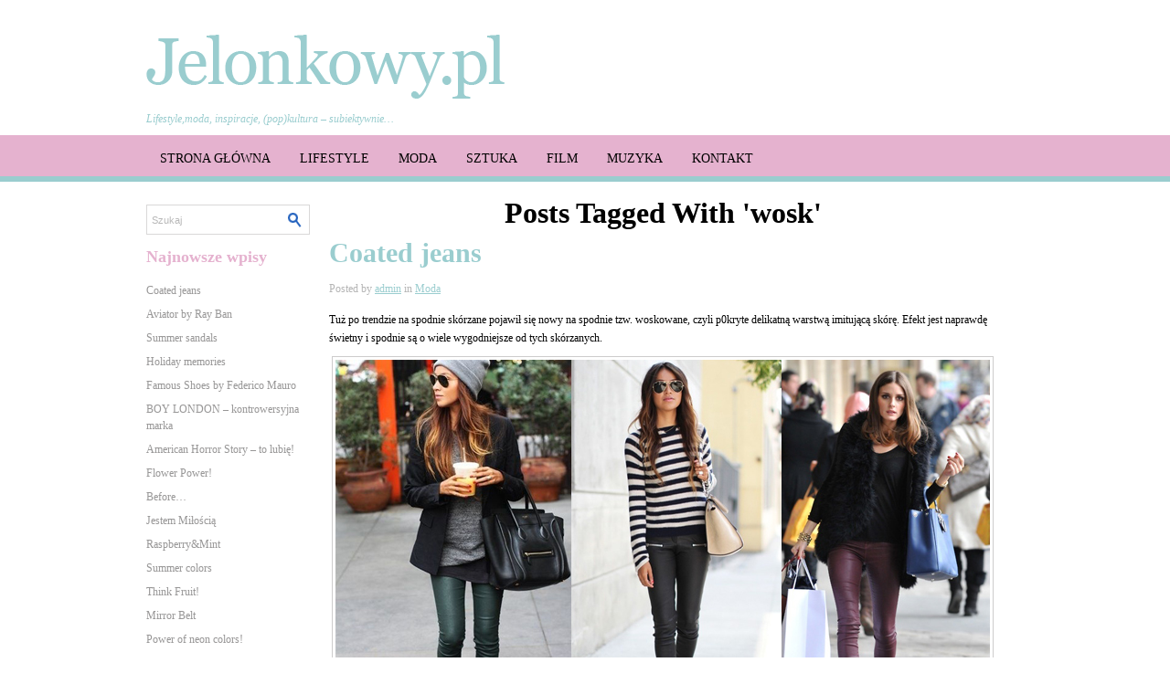

--- FILE ---
content_type: text/html; charset=UTF-8
request_url: http://www.jelonkowy.pl/tag/wosk/
body_size: 5229
content:
<!DOCTYPE html PUBLIC "-//W3C//DTD XHTML 1.0 Transitional//EN" "http://www.w3.org/TR/xhtml1/DTD/xhtml1-transitional.dtd">
<html xmlns="http://www.w3.org/1999/xhtml" >
<head profile="http://gmpg.org/xfn/11">
<meta http-equiv="Content-Type" content="text/html; charset=UTF-8" />
<title>Wosk | Lifestyle Jelonkowy Blog - Moda, Sztuka, Film, Muzyka</title>
<meta name="generator" content="WordPress 3.4" />
<link rel="stylesheet" href="http://www.jelonkowy.pl/wp-content/themes/WP-CamolinisMagazine/style.css" type="text/css" media="screen" />
<link rel="alternate" type="application/rss+xml" title="Lifestyle Jelonkowy Blog &#8211; Moda, Sztuka, Film, Muzyka RSS Feed" href="http://www.jelonkowy.pl/feed/" />
<link rel="pingback" href="http://www.jelonkowy.pl/xmlrpc.php" />
<link rel="alternate" type="application/rss+xml" title="Lifestyle Jelonkowy Blog &#8211; Moda, Sztuka, Film, Muzyka RSS Feed" href="http://www.jelonkowy.pl/feed/" />
<link rel="alternate" type="application/atom+xml" title="Lifestyle Jelonkowy Blog &#8211; Moda, Sztuka, Film, Muzyka Atom Feed" href="http://www.jelonkowy.pl/feed/atom/" />
<link rel="pingback" href="http://www.jelonkowy.pl/xmlrpc.php" />
<script type="text/javascript" src="http://www.jelonkowy.pl/wp-content/themes/WP-CamolinisMagazine/js/jquery-1.4.2.min.js"></script>
<script type="text/javascript" src="http://www.jelonkowy.pl/wp-content/themes/WP-CamolinisMagazine/js/cufon-yui.js"></script>
<script type="text/javascript" src="http://www.jelonkowy.pl/wp-content/themes/WP-CamolinisMagazine/js/Baskerville_Old_Face_400.font.js"></script>
<!--
<script type="text/javascript">
Cufon.replace('h1',{hover: true, textShadow: '#1a58b5 1px 0 1px'})('h2',{hover: true, textShadow: '#1a58b5 1px 0 1px'})('h3',{hover: true, textShadow: '#1a58b5 1px 0 1px'})('h4',{hover: true, textShadow: '#1a58b5 1px 0 1px'})('h5',{hover: true, textShadow: '#1a58b5 1px 0 1px'})('h6',{hover: true, textShadow: '#1a58b5 1px 0 1px'})('.description',{hover: true});
Cufon.replace('.sidebar h3, h3#comments, #respond h3', {
		textShadow: '#2e2e2e 1px 0 1px'
});
</script>
-->
<script type="text/javascript">

  var _gaq = _gaq || [];
  _gaq.push(['_setAccount', 'UA-33365672-1']);
  _gaq.push(['_trackPageview']);

  (function() {
    var ga = document.createElement('script'); ga.type = 'text/javascript'; ga.async = true;
    ga.src = ('https:' == document.location.protocol ? 'https://ssl' : 'http://www') + '.google-analytics.com/ga.js';
    var s = document.getElementsByTagName('script')[0]; s.parentNode.insertBefore(ga, s);
  })();

</script>
</head>
<body>
<div class="mainwrap">
<div id="header">
 <div id="blogtitle">
       <h1><a href="http://www.jelonkowy.pl/"><img class="logo" src="http://www.jelonkowy.pl/wp-content/themes/WP-CamolinisMagazine/images/logo.png" alt="Lifestyle Jelonkowy Blog &#8211; Moda, Sztuka, Film, Muzyka" /></a></h1>
		<div class="description">Lifestyle,moda, inspiracje, (pop)kultura &#8211; subiektywnie&#8230;</div>
 </div>
                         </div>
  
<div id="top"><!-- PAGE MENU, OR PRIMARY CUSTOM MENU -->
    <ul id="menu-menu1" class="sf-menu"><li id="menu-item-200" class="menu-item menu-item-type-custom menu-item-object-custom menu-item-home menu-item-200"><a href="http://www.jelonkowy.pl" >Strona główna</a></li>
<li id="menu-item-198" class="menu-item menu-item-type-taxonomy menu-item-object-category menu-item-198"><a title="dddd" href="http://www.jelonkowy.pl/category/lifestyle/" >Lifestyle</a></li>
<li id="menu-item-199" class="menu-item menu-item-type-taxonomy menu-item-object-category menu-item-199"><a href="http://www.jelonkowy.pl/category/moda/" >Moda</a></li>
<li id="menu-item-201" class="menu-item menu-item-type-taxonomy menu-item-object-category menu-item-201"><a href="http://www.jelonkowy.pl/category/sztuka/" >Sztuka</a></li>
<li id="menu-item-202" class="menu-item menu-item-type-taxonomy menu-item-object-category menu-item-202"><a href="http://www.jelonkowy.pl/category/film/" >Film</a></li>
<li id="menu-item-203" class="menu-item menu-item-type-taxonomy menu-item-object-category menu-item-203"><a href="http://www.jelonkowy.pl/category/muzyka-2/" >Muzyka</a></li>
<li id="menu-item-739" class="menu-item menu-item-type-post_type menu-item-object-page menu-item-739"><a href="http://www.jelonkowy.pl/kontakt/" >Kontakt</a></li>
</ul>    
</div><!-- END PAGE MENU -->
 
</div><!-- END MAINWRAP -->

<div class="mainwrap">

<div class="sidebar left">



    <div class="side-widget widget_search"><div id="search">
    <form method="get" id="searchform" action="http://www.jelonkowy.pl/">
        <input type="text" value="Szukaj"
            name="s" id="s"  onblur="if (this.value == '')  {this.value = 'Szukaj';}"
            onfocus="if (this.value == 'Szukaj') {this.value = '';}" />
    </form>
</div></div>		<div class="side-widget widget_recent_entries">		<h3>Najnowsze wpisy</h3>		<ul>
				<li><a href="http://www.jelonkowy.pl/coated-jeans/" title="Coated jeans">Coated jeans</a></li>
				<li><a href="http://www.jelonkowy.pl/aviator-by-ray-ban/" title="Aviator by Ray Ban">Aviator by Ray Ban</a></li>
				<li><a href="http://www.jelonkowy.pl/summer-sandals/" title="Summer sandals">Summer sandals</a></li>
				<li><a href="http://www.jelonkowy.pl/holiday-memories/" title="Holiday memories">Holiday memories</a></li>
				<li><a href="http://www.jelonkowy.pl/famous-shoes-by-federico-mauro/" title="Famous Shoes by Federico Mauro">Famous Shoes by Federico Mauro</a></li>
				<li><a href="http://www.jelonkowy.pl/boy-london-kontrowersyjna-marka/" title="BOY LONDON &#8211; kontrowersyjna marka">BOY LONDON &#8211; kontrowersyjna marka</a></li>
				<li><a href="http://www.jelonkowy.pl/american-horror-story-to-lubie/" title="American Horror Story &#8211; to lubię!">American Horror Story &#8211; to lubię!</a></li>
				<li><a href="http://www.jelonkowy.pl/flower-power/" title="Flower Power!">Flower Power!</a></li>
				<li><a href="http://www.jelonkowy.pl/before/" title="Before&#8230;">Before&#8230;</a></li>
				<li><a href="http://www.jelonkowy.pl/jestem-miloscia/" title="Jestem Miłością">Jestem Miłością</a></li>
				<li><a href="http://www.jelonkowy.pl/raspberrymint/" title="Raspberry&amp;Mint">Raspberry&#038;Mint</a></li>
				<li><a href="http://www.jelonkowy.pl/summer-colors/" title="Summer colors">Summer colors</a></li>
				<li><a href="http://www.jelonkowy.pl/think-fruit/" title="Think Fruit!">Think Fruit!</a></li>
				<li><a href="http://www.jelonkowy.pl/mirror-belt/" title="Mirror Belt">Mirror Belt</a></li>
				<li><a href="http://www.jelonkowy.pl/power-of-neon-colors/" title="Power of neon colors!">Power of neon colors!</a></li>
				<li><a href="http://www.jelonkowy.pl/spring-heels/" title="Spring Heels">Spring Heels</a></li>
				<li><a href="http://www.jelonkowy.pl/sposob-na-nude/" title="Sposób na nudę">Sposób na nudę</a></li>
				<li><a href="http://www.jelonkowy.pl/loose-yourself/" title="Loose yourself">Loose yourself</a></li>
				<li><a href="http://www.jelonkowy.pl/swapshop-w-krakowie/" title="Swap&amp;Shop w Krakowie!">Swap&#038;Shop w Krakowie!</a></li>
				<li><a href="http://www.jelonkowy.pl/easter-nails/" title="Easter Nails">Easter Nails</a></li>
				</ul>
		</div><div class="side-widget phpeverywherewidget"><h3>Inne ciekawe</h3></div><div class="side-widget widget_categories"><h3>Kategorie</h3>		<ul>
	<li class="cat-item cat-item-1"><a href="http://www.jelonkowy.pl/category/bez-kategorii/" title="Zobacz wszystkie wpisy z kategorii &#8222;Bez kategorii&#8221;">Bez kategorii</a>
</li>
	<li class="cat-item cat-item-18"><a href="http://www.jelonkowy.pl/category/film/" title="Zobacz wszystkie wpisy z kategorii &#8222;Film&#8221;">Film</a>
</li>
	<li class="cat-item cat-item-176"><a href="http://www.jelonkowy.pl/category/kolaze/" title="Zobacz wszystkie wpisy z kategorii &#8222;Kolaże&#8221;">Kolaże</a>
</li>
	<li class="cat-item cat-item-3"><a href="http://www.jelonkowy.pl/category/lifestyle/" title="Zobacz wszystkie wpisy z kategorii &#8222;Lifestyle&#8221;">Lifestyle</a>
</li>
	<li class="cat-item cat-item-22"><a href="http://www.jelonkowy.pl/category/moda/" title="Zobacz wszystkie wpisy z kategorii &#8222;Moda&#8221;">Moda</a>
</li>
	<li class="cat-item cat-item-35"><a href="http://www.jelonkowy.pl/category/muzyka-2/" title="Zobacz wszystkie wpisy z kategorii &#8222;Muzyka&#8221;">Muzyka</a>
</li>
	<li class="cat-item cat-item-44"><a href="http://www.jelonkowy.pl/category/plotki/" title="Zobacz wszystkie wpisy z kategorii &#8222;Plotki&#8221;">Plotki</a>
</li>
	<li class="cat-item cat-item-15"><a href="http://www.jelonkowy.pl/category/sztuka/" title="Zobacz wszystkie wpisy z kategorii &#8222;Sztuka&#8221;">Sztuka</a>
</li>
		</ul>
</div><div class="side-widget widget_archive"><h3>Archiwa</h3>		<ul>
			<li><a href='http://www.jelonkowy.pl/2013/10/' title='Październik 2013'>Październik 2013</a></li>
	<li><a href='http://www.jelonkowy.pl/2013/09/' title='Wrzesień 2013'>Wrzesień 2013</a></li>
	<li><a href='http://www.jelonkowy.pl/2013/08/' title='Sierpień 2013'>Sierpień 2013</a></li>
	<li><a href='http://www.jelonkowy.pl/2013/07/' title='Lipiec 2013'>Lipiec 2013</a></li>
	<li><a href='http://www.jelonkowy.pl/2013/06/' title='Czerwiec 2013'>Czerwiec 2013</a></li>
	<li><a href='http://www.jelonkowy.pl/2013/05/' title='Maj 2013'>Maj 2013</a></li>
	<li><a href='http://www.jelonkowy.pl/2013/04/' title='Kwiecień 2013'>Kwiecień 2013</a></li>
	<li><a href='http://www.jelonkowy.pl/2013/03/' title='Marzec 2013'>Marzec 2013</a></li>
	<li><a href='http://www.jelonkowy.pl/2013/02/' title='Luty 2013'>Luty 2013</a></li>
	<li><a href='http://www.jelonkowy.pl/2013/01/' title='Styczeń 2013'>Styczeń 2013</a></li>
	<li><a href='http://www.jelonkowy.pl/2012/12/' title='Grudzień 2012'>Grudzień 2012</a></li>
	<li><a href='http://www.jelonkowy.pl/2012/11/' title='Listopad 2012'>Listopad 2012</a></li>
	<li><a href='http://www.jelonkowy.pl/2012/10/' title='Październik 2012'>Październik 2012</a></li>
	<li><a href='http://www.jelonkowy.pl/2012/09/' title='Wrzesień 2012'>Wrzesień 2012</a></li>
	<li><a href='http://www.jelonkowy.pl/2012/08/' title='Sierpień 2012'>Sierpień 2012</a></li>
	<li><a href='http://www.jelonkowy.pl/2012/07/' title='Lipiec 2012'>Lipiec 2012</a></li>
	<li><a href='http://www.jelonkowy.pl/2012/06/' title='Czerwiec 2012'>Czerwiec 2012</a></li>
		</ul>
</div><div class="side-widget phpeverywherewidget"><h3>Propozycje</h3></div><div class="side-widget widget_tag_cloud"><h3>Tagi</h3><div class="tagcloud"><a href='http://www.jelonkowy.pl/tag/asos/' class='tag-link-61' title='2 tematy' style='font-size: 8pt;'>asos</a>
<a href='http://www.jelonkowy.pl/tag/bizuteria/' class='tag-link-108' title='2 tematy' style='font-size: 8pt;'>biżuteria</a>
<a href='http://www.jelonkowy.pl/tag/buty/' class='tag-link-74' title='10 tematów' style='font-size: 14.322580645161pt;'>buty</a>
<a href='http://www.jelonkowy.pl/tag/cytaty/' class='tag-link-85' title='3 tematy' style='font-size: 9.3548387096774pt;'>cytaty</a>
<a href='http://www.jelonkowy.pl/tag/dodatki/' class='tag-link-103' title='5 tematów' style='font-size: 11.387096774194pt;'>dodatki</a>
<a href='http://www.jelonkowy.pl/tag/euro-2012/' class='tag-link-11' title='2 tematy' style='font-size: 8pt;'>euro 2012</a>
<a href='http://www.jelonkowy.pl/tag/film-2/' class='tag-link-19' title='9 tematów' style='font-size: 13.870967741935pt;'>film</a>
<a href='http://www.jelonkowy.pl/tag/filmik/' class='tag-link-33' title='3 tematy' style='font-size: 9.3548387096774pt;'>filmik</a>
<a href='http://www.jelonkowy.pl/tag/fotografia/' class='tag-link-17' title='11 tematów' style='font-size: 14.774193548387pt;'>fotografia</a>
<a href='http://www.jelonkowy.pl/tag/futro/' class='tag-link-136' title='2 tematy' style='font-size: 8pt;'>futro</a>
<a href='http://www.jelonkowy.pl/tag/gadzety/' class='tag-link-6' title='3 tematy' style='font-size: 9.3548387096774pt;'>gadżety</a>
<a href='http://www.jelonkowy.pl/tag/hm/' class='tag-link-31' title='3 tematy' style='font-size: 9.3548387096774pt;'>h&amp;m</a>
<a href='http://www.jelonkowy.pl/tag/jeansy/' class='tag-link-43' title='2 tematy' style='font-size: 8pt;'>jeansy</a>
<a href='http://www.jelonkowy.pl/tag/kobiety/' class='tag-link-45' title='3 tematy' style='font-size: 9.3548387096774pt;'>kobiety</a>
<a href='http://www.jelonkowy.pl/tag/kolaze-2/' class='tag-link-177' title='3 tematy' style='font-size: 9.3548387096774pt;'>kolaże</a>
<a href='http://www.jelonkowy.pl/tag/kolekcje/' class='tag-link-30' title='6 tematów' style='font-size: 12.177419354839pt;'>kolekcje</a>
<a href='http://www.jelonkowy.pl/tag/kolory/' class='tag-link-179' title='4 tematy' style='font-size: 10.483870967742pt;'>kolory</a>
<a href='http://www.jelonkowy.pl/tag/kontrowersje/' class='tag-link-80' title='2 tematy' style='font-size: 8pt;'>kontrowersje</a>
<a href='http://www.jelonkowy.pl/tag/koronki/' class='tag-link-39' title='2 tematy' style='font-size: 8pt;'>koronki</a>
<a href='http://www.jelonkowy.pl/tag/lato/' class='tag-link-158' title='4 tematy' style='font-size: 10.483870967742pt;'>lato</a>
<a href='http://www.jelonkowy.pl/tag/mieta/' class='tag-link-24' title='3 tematy' style='font-size: 9.3548387096774pt;'>mięta</a>
<a href='http://www.jelonkowy.pl/tag/milosc/' class='tag-link-7' title='6 tematów' style='font-size: 12.177419354839pt;'>miłość</a>
<a href='http://www.jelonkowy.pl/tag/moda-2/' class='tag-link-23' title='52 tematy' style='font-size: 22pt;'>moda</a>
<a href='http://www.jelonkowy.pl/tag/muzyka/' class='tag-link-13' title='5 tematów' style='font-size: 11.387096774194pt;'>muzyka</a>
<a href='http://www.jelonkowy.pl/tag/ombre/' class='tag-link-53' title='2 tematy' style='font-size: 8pt;'>Ombre</a>
<a href='http://www.jelonkowy.pl/tag/pastele/' class='tag-link-25' title='5 tematów' style='font-size: 11.387096774194pt;'>pastele</a>
<a href='http://www.jelonkowy.pl/tag/paznokcie/' class='tag-link-71' title='2 tematy' style='font-size: 8pt;'>paznokcie</a>
<a href='http://www.jelonkowy.pl/tag/reklama/' class='tag-link-83' title='2 tematy' style='font-size: 8pt;'>reklama</a>
<a href='http://www.jelonkowy.pl/tag/roz/' class='tag-link-49' title='2 tematy' style='font-size: 8pt;'>róż</a>
<a href='http://www.jelonkowy.pl/tag/seks/' class='tag-link-5' title='7 tematów' style='font-size: 12.741935483871pt;'>seks</a>
<a href='http://www.jelonkowy.pl/tag/seks-w-wielkim-miescie/' class='tag-link-29' title='6 tematów' style='font-size: 12.177419354839pt;'>Seks w wielkim mieście</a>
<a href='http://www.jelonkowy.pl/tag/serial/' class='tag-link-28' title='5 tematów' style='font-size: 11.387096774194pt;'>serial</a>
<a href='http://www.jelonkowy.pl/tag/skandal/' class='tag-link-81' title='2 tematy' style='font-size: 8pt;'>skandal</a>
<a href='http://www.jelonkowy.pl/tag/skora/' class='tag-link-75' title='6 tematów' style='font-size: 12.177419354839pt;'>skóra</a>
<a href='http://www.jelonkowy.pl/tag/spodnie/' class='tag-link-42' title='7 tematów' style='font-size: 12.741935483871pt;'>spodnie</a>
<a href='http://www.jelonkowy.pl/tag/spodniczki/' class='tag-link-51' title='6 tematów' style='font-size: 12.177419354839pt;'>spódniczki</a>
<a href='http://www.jelonkowy.pl/tag/stylizacje/' class='tag-link-38' title='44 tematy' style='font-size: 21.209677419355pt;'>stylizacje</a>
<a href='http://www.jelonkowy.pl/tag/sukienki/' class='tag-link-50' title='7 tematów' style='font-size: 12.741935483871pt;'>sukienki</a>
<a href='http://www.jelonkowy.pl/tag/szpilki/' class='tag-link-100' title='4 tematy' style='font-size: 10.483870967742pt;'>szpilki</a>
<a href='http://www.jelonkowy.pl/tag/sztuka-2/' class='tag-link-16' title='10 tematów' style='font-size: 14.322580645161pt;'>sztuka</a>
<a href='http://www.jelonkowy.pl/tag/torebki/' class='tag-link-128' title='3 tematy' style='font-size: 9.3548387096774pt;'>torebki</a>
<a href='http://www.jelonkowy.pl/tag/wlosy/' class='tag-link-56' title='3 tematy' style='font-size: 9.3548387096774pt;'>włosy</a>
<a href='http://www.jelonkowy.pl/tag/zakupy/' class='tag-link-117' title='4 tematy' style='font-size: 10.483870967742pt;'>zakupy</a>
<a href='http://www.jelonkowy.pl/tag/zloto/' class='tag-link-104' title='3 tematy' style='font-size: 9.3548387096774pt;'>złoto</a>
<a href='http://www.jelonkowy.pl/tag/cwieki/' class='tag-link-107' title='5 tematów' style='font-size: 11.387096774194pt;'>ćwieki</a></div>
</div></div>
<div id="contentwrap">
								<h2 class="pagetitle">Posts Tagged With 'wosk'</h2>
				
			<div class="post-1268 post type-post status-publish format-standard hentry category-moda tag-coated-denim tag-coated-jeans tag-moda-2 tag-skora tag-spodnie tag-stylizacje tag-wax tag-wosk tag-woskowane-spodnie" id="post-1268">
				<h2 class="title"><a href="http://www.jelonkowy.pl/coated-jeans/" rel="bookmark" title="Permanent Link to Coated jeans">Coated jeans</a></h2>

                
                <div class="meta">
                  Posted by <span>admin</span>
                  in <a href="http://www.jelonkowy.pl/category/moda/" title="Zobacz wszystkie wpisy z kategorii &#8222;Moda&#8221;" rel="category tag">Moda</a>                </div>
				<div class="entry">
					<p>Tuż po trendzie na spodnie skórzane pojawił się nowy na spodnie tzw. woskowane, czyli p0kryte delikatną warstwą imitującą skórę. Efekt jest naprawdę świetny i spodnie są o wiele wygodniejsze od tych skórzanych.</p>
<p><a href="http://www.jelonkowy.pl/wp-content/uploads/2013/10/jeans2.jpg" ><img class="aligncenter size-full wp-image-1270" title="jeans2" src="http://www.jelonkowy.pl/wp-content/uploads/2013/10/jeans2.jpg" alt="" width="716" height="420" /></a></p>
<p>Oczywiście trzeba uważać bo w niektórych sklepach woskowane spodnie są strasznie sztywne i nie da się ich nosić. Ostatnio przymierzałam kilka par i wybór był ciężki. Najwygodniejsze i najbardziej przystępne cenowo były te w Stradivariusie, niestety były za krótkie:( Także jak dla mnie kwestia tych spodenek jest nadal otwarta.</p>
<p>Spodnie pięknie prezentują się na nogach, podkreślają figurę i są dostępne w wielu wersjach kolorystycznych. Najczęściej spotykałam czarne, bordowe i wersje metaliczne.</p>
<p>Z czym nosić? Praktycznie ze wszystkim, można zastąpić nimi zwykłe codzienne jeansy, w ten sposób dodamy naszej stylizacji &#8222;pazura&#8221;. Do woskowanych spodni pasują swetry oversize, bluzy, koszule z marynarkami, a na wieczór możemy założyć nieco bardziej strojną górę. W przypadku wersji metalicznej dobierajmy górę staranniej i sięgnijmy po stonowane kolory, jeśli mamy problem z doborem zdecydujmy się na czarną górę.  Czerń, jak wiadomo, pasuje do wszystkiego:).</p>
<p>Pamiętajcie, że najważniejsza jest wygoda, jeśli drażni was faktura spodni i są one dla Was za sztywne, nie kupujcie ich. Nie wszystko co modne każdemu pasuje:)</p>
<p><a href="http://www.jelonkowy.pl/wp-content/uploads/2013/10/jeans4.jpg" ><img class="aligncenter size-full wp-image-1276" title="jeans4" src="http://www.jelonkowy.pl/wp-content/uploads/2013/10/jeans4.jpg" alt="" width="716" height="420" /></a></p>
<p><a href="http://www.jelonkowy.pl/wp-content/uploads/2013/10/jeans3.jpg" ><img class="aligncenter size-full wp-image-1271" title="jeans3" src="http://www.jelonkowy.pl/wp-content/uploads/2013/10/jeans3.jpg" alt="" width="716" height="420" /></a></p>
<p><a href="http://www.jelonkowy.pl/wp-content/uploads/2013/10/jeans1.jpg" ><img class="aligncenter size-full wp-image-1272" title="jeans1" src="http://www.jelonkowy.pl/wp-content/uploads/2013/10/jeans1.jpg" alt="" width="716" height="420" /></a></p>
<p>&nbsp;</p>
				</div>

            	<p class="postmetadata">
                    <a class="more-link" href="http://www.jelonkowy.pl/coated-jeans/#more">Czytaj więcej</a>
                </p>
			</div>

		
		<div class="navigation">
        		</div>

	</div>
<div class="sidebar">


<div class="side-widget widget_search"><div id="search">
    <form method="get" id="searchform" action="http://www.jelonkowy.pl/">
        <input type="text" value="Szukaj"
            name="s" id="s"  onblur="if (this.value == '')  {this.value = 'Szukaj';}"
            onfocus="if (this.value == 'Szukaj') {this.value = '';}" />
    </form>
</div></div></div>
<div style="padding-bottom:15px"><iframe src="http://www.facebook.com/plugins/likebox.php?href=http://www.facebook.com/pages/Jelonkowypl/245531875546608&amp;width=930&amp;connections=50&amp;stream=false&amp;header=true&amp;height=287" scrolling="no" frameborder="0" style="border:none;overflow:hidden; width:920px; height:287px;background:#FFF" allowTransparency="true"></iframe></div>
<div id="footer">
<!-- Please do not edit following code, it may cause your site to stop working! -->
<div class="alignleft">Copyright &copy; 2013. All Rights Reserved. Designed by <a href="http://wordpressthemesgallery.org/">Free WordPress Themes</a></div>

</div>
</div>
</div>
</body>
</html>

--- FILE ---
content_type: text/css
request_url: http://www.jelonkowy.pl/wp-content/themes/WP-CamolinisMagazine/style.css
body_size: 2193
content:
/*
	Theme Name: WP-CamolinisMagazine
	Theme URI: http://wordpressthemesgallery.org/
	Description: Widget ready and tested on WP 3.3.1.
	Version: 1.0
	Author: WordPress Themes Gallery
	Author URI: http://wordpressthemesgallery.org/
	Tags: OSX Lion, Elegant, Ads Ready, Three Columns, Right Sidebar, Fixed Width, Blogging, Options Page
*/
@import url("css/comments.css");
@import url("css/reset.css");
@import url("css/slide.css");
* {
  margin: 0;
  padding: 0;
}  
/***************LINKS*************************/
     
a:link, a:visited {
  color: #9acdcf;
  text-decoration: none;
}
a:hover {
  color: #000;
}
/***************END LINKS*************************/

html body {
  background: #fff url(images/top.png) repeat-x scroll 0 148px;
  font-size: 12px;
  font-family: Georgia,Verdana;
  line-height: 1.5em;
  color: #000;
}

/***************LAYOUT*************************/

.mainwrap {
  margin: 0 auto;
  width: 960px;
}
#header {
  width: 960px;
  height: 90px;
  padding-top: 38px;
}
#blogtitle {

  float: left;
}
.description {
  color: #9ACDCF;
  font-size: 12px;

  font-style:italic
 
}
.adv {
  float: right;
  margin: -5px 0px 0 0;
}

/* -------- START PAGE MENU -------- */

#top {
  padding-top:10px;
  clear: both;
  width: 960px;
  height: 51px;
  margin-bottom: 24px;
}
#top li {
  float: left;
  line-height: 50px;
}
#top li a {
  float: left;
  display: block;
  padding: 0 15px;
  margin-right: 2px;
  color: #000;
  font-size: 14px;
  font-family: verdana;
  text-transform: uppercase;
}
#top li.current_page_item a, #top li a:hover {
  background: #9acdcf;
  color: #fff;
}
#top li li {
  display: none;
}
/* -------- END PAGE MENU -------- */

#s {
  width: 172px;
  padding: 10px 0 9px 5px;
  margin-bottom: 5px;
  color: #b8b8b8;
  font-size: 11px;
  border: 1px solid #d9d8d8;
  background: url(images/search.png) no-repeat scroll 95% 50%;
}
*+html #s {
  padding-bottom: 7px;
}
#contentwrap {
  float: left;
  width: 730px;
  margin-bottom: 20px;
}
.sidebar {
  float: right;
  width: 200px;
  margin-bottom: 20px;
}
.left {
  float: left;
  width: 180px !important;
  margin-right: 20px;
}
#footer {
  width: 960px;
  clear: both;
  padding: 20px 0;
  overflow: hidden;
  border-top: 1px solid #d9d8d8;
  font-size: 11px;
}
#footer a:hover {
  color: #9acdcf;
  text-decoration: underline;
}
.inside {
  padding: 20px;
}
/* -------- END WP LAYOUT -------- */

/* -------- START WP STYLES -------- */

.sidebar h3 {
  padding: 0 0 10px 0;
  font-size: 18px;
  color: #E5B2CF;
  font-weight:bold;     
  margin-bottom: 10px;

 
}
.side-widget {
  clear: both;
  width: 200px;
  margin-bottom: 10px;
  overflow: hidden;
  
 
}
.left .side-widget {
  width: 180px;
}
.sidebar ul {
  margin-top: -5px;
}
.sidebar ul.children {
  margin: 4px 0 -4px 0;
}
.sidebar ul li {
  padding: 4px 0 4px 0;
  margin-left: 0;
}
.side-widget a, .side-widget a:visited {
  color: #979696;
}
.side-widget a:hover {
  color: #9acdcf;
  text-decoration: underline;
}
.widget_tag_cloud a, .widget_tag_cloud a:visited {
  color: gray;

  font-size: 11px !important;
  display: inline-block;
  text-transform: capitalize;
  text-shadow: #FFF 1px 0 1px;
}
.widget_tag_cloud a:hover {
  color: #52AFD8;
}
.textwidget {
  padding: 0px;
}
/***************POST STYLES*************************/
h2.title {
  margin-bottom: 10px;
  line-height: 30px;
  font-size: 30px;
}
h2.title a, h2.title a:visited {
  color: #9acdcf;
}
.meta {
  padding: 5px 0;
  color: #b4b4b4;
}
.meta span, .meta a, .meta a:visited {
  color: #9acdcf;
  text-decoration: underline;
}
a.more-link {
  /*background: url(images/more.png) no-repeat scroll center;
  width: 117px;
  height: 26px;     */
  padding-top: 8px;
  text-align: center;
  color: #9ACDCF;
  display: inline-block;
  font-size: 11px;
  float: right;
  /*text-shadow: gray 1px 0 1px;*/
}
.postmetadata {
  margin-top: 15px;
}
.post, .page {
  border-bottom: 1px solid #d9d8d8;
  margin-bottom: 40px;
  padding-bottom: 10px;
  overflow: hidden;
}
.entry {
  margin-top: 10px;
  line-height: 20px;
}
.entry h1, .entry h2, .entry h3, .entry h4, .entry h5, .entry h6 {
  margin-top: 15px;
}
.entry h2 {
  margin-bottom: 0.4em;
}
.entry p {
  margin-top: 10px;
}
.entry img  {
  padding: 3px;
  border: 1px solid #cdcccc;
  background: #fff;
}
.post_thumbnail {
  background: url(images/imgbg.png) no-repeat !important;
  padding: 13px !important;
  border: 0 !important;
  margin: 1px 0 0 -5px !important;
}
.entry th {
  padding: 0;
  margin-right: 2px;
}
.entry li {
  margin-left: 20px;
  list-style: circle;
}
.entry ol li {
  list-style: decimal;
}
blockquote {
  border-left: 10px solid #666666;
  margin-left: 20px;
}
blockquote p {
  padding: 10px;
}
.alignleft {
  float: left;
  margin: 5px 5px 0px 0px;
}
.alignright {
  float: right;
  margin: 5px 0px 0px 5px;
}
img.aligncenter {
  display: block;
  margin: 0 auto 5px;
}
/***************END POST STYLES*************************/
#calendar_wrap {
  text-align: center;
}
#wp-calendar caption {
  background: #9acdcf;
  color: #fff;
  width: 100%;
}
#wp-calendar th {
  padding: 9px;
}
.left #wp-calendar th {
  padding: 7px;
}
#wp-calendar td a:link, td#prev a, td#next a {
  background: #9acdcf;
  padding: 1px 6px;
  color: #fff;
  line-height: 29px;
}
li.pagenav, li.categories, li.linkcat {
  list-style:none;
}
h2.pagetitle {
  margin: 0 0 20px 0px;
  font-size: 32px;
  text-align: center;
  color: #000;
}
p.center {
  margin: 10px 0;
}
/* -------- END WP STYLES -------- */



/* -------- TABLES -------- */
#contentwrap table{font-size:1.2em;margin:5px 0 25px 1px;}
#contentwrap table td{padding:8px;border: 1px solid #ccc;}
/* -------- END TABLES -------- */


/* -------- PAGE NAVIGATION -------- */

.wp-pagenavi{
  clear:both;
  font-size:14px;
  margin:20px 0 20px;
  color:red;
}
.wp-pagenavi span.pages,.wp-pagenavi span.extend{
  border:1px solid #d9d8d8;
  color:#979696;
  margin:2px;
  font-size:18px;
  padding:15px 15px;
  color:navy;
}
.wp-pagenavi a,.wp-pagenavi a:link,.wp-pagenavi a:visited{
  border:1px solid #d9d8d8;
  color:#979696;
  margin:2px;
  font-size:18px;
  padding:15px 15px;
  text-decoration:none;
  color:navy;
  text-decoration:bold;
  }
.wp-pagenavi span.current,.wp-pagenavi a:hover{
  border:1px solid #d9d8d8;
  color:#9acdcf;
  margin:2px;
  color:red;
  font-size:18px;
  padding:15px 15px;
}
/* -------- END PAGE NAVIGATION -------- */

/* -------- SUBSCRIPTION -------- */
ul#topsoc {
  margin-top: -5px;
}
ul#topsoc li {
  line-height: 55px !important;
  border-bottom: 1px solid #d9d8d8;
  padding: 0;
}
ul#topsoc li a {
  padding: 32px 0px 32px 43px !important;
  margin: 0;
}
a#twitter {
  background: none;
  background: url(images/twitter.png) no-repeat scroll 0px 24px !important;
}
a#socrss {
  background: none;
  background:url(images/rss.png) no-repeat scroll 0px 24px !important;
}
a#email {
  background: none;
  background: url(images/email.png) no-repeat scroll 0px 24px !important;
}
/* -------- END SUBSCRIPTION -------- */

.flickr_badge_image { float: left; margin-bottom: 10px;}
.flickr_badge_image img { width: 58px; height: 58px; padding: 0px; margin: 0 10px 0px 0; border: 1px solid #d9d8d8;   float: left; }
#flickr_badge_image3 img, #flickr_badge_image6 img, #flickr_badge_image9 img, #flickr_badge_image12 img {
  margin-right: 0;
}


--- FILE ---
content_type: text/css
request_url: http://www.jelonkowy.pl/wp-content/themes/WP-CamolinisMagazine/css/slide.css
body_size: 576
content:
#slider {
    width: 944px; /* important to be same as image width */
    height: 349px; /* important to be same as image height */
    position: relative; /* important */
	overflow: hidden; /* important */
    padding: 16px;
    margin: 10px auto 35px;
    z-index: 2;
    clear: both;
    background: url(../images/slidebg.png) no-repeat;
}
#sliderContent {
    width: 944px; /* important to be same as image width or wider */
    overflow: hidden;
    height: 349px;
}
.sliderImage {
    float: left;
    position: relative;
	display: none;
}
.sliderImage span {
    position: absolute;
    width: 290px;
    padding: 15px 15px 60px;
    background-color: #000;
    color: #979696;
    display: none;
    font-size: 11px !important;
    opacity: 0.7;
    filter: alpha(opacity=70);
}
#slider h2 {
  margin-bottom: 5px;
}
#slider h2 a, #slider h2 a:visited {
    color: #fff;
    font-size: 27px;
}
a.more2 {
  background: url(../images/more2.png) no-repeat !important;
  width: 108px;
  height: 26px;
  padding-top: 7px;
  display: inline-block;
  text-align: center;
  color: #fff !important;
  position: absolute;
  bottom: 20px;
}
.clear {
	clear: both;
}
#slider img {
    padding: 0;
    margin: 0;
}
.bottom {
  position: relative;
  left: 0px;
  bottom: 0;
}
.bottom p {
  padding: 7px 0 0;
}